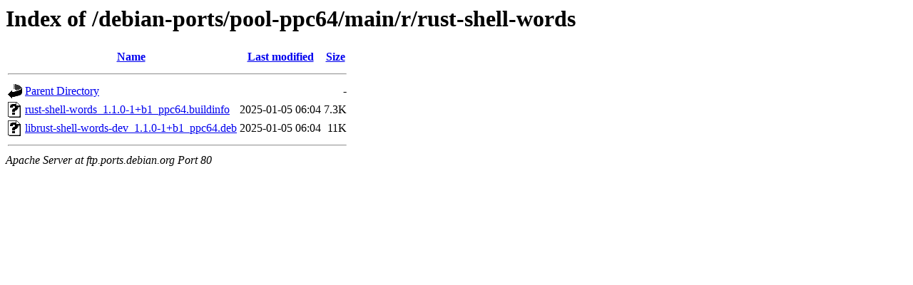

--- FILE ---
content_type: text/html;charset=UTF-8
request_url: http://ftp.ports.debian.org/debian-ports/pool-ppc64/main/r/rust-shell-words/?C=N;O=D
body_size: 504
content:
<!DOCTYPE HTML PUBLIC "-//W3C//DTD HTML 3.2 Final//EN">
<html>
 <head>
  <title>Index of /debian-ports/pool-ppc64/main/r/rust-shell-words</title>
 </head>
 <body>
<h1>Index of /debian-ports/pool-ppc64/main/r/rust-shell-words</h1>
  <table>
   <tr><th valign="top"><img src="/icons/blank.gif" alt="[ICO]"></th><th><a href="?C=N;O=A">Name</a></th><th><a href="?C=M;O=A">Last modified</a></th><th><a href="?C=S;O=A">Size</a></th></tr>
   <tr><th colspan="4"><hr></th></tr>
<tr><td valign="top"><img src="/icons/back.gif" alt="[PARENTDIR]"></td><td><a href="/debian-ports/pool-ppc64/main/r/">Parent Directory</a></td><td>&nbsp;</td><td align="right">  - </td></tr>
<tr><td valign="top"><img src="/icons/unknown.gif" alt="[   ]"></td><td><a href="rust-shell-words_1.1.0-1+b1_ppc64.buildinfo">rust-shell-words_1.1.0-1+b1_ppc64.buildinfo</a></td><td align="right">2025-01-05 06:04  </td><td align="right">7.3K</td></tr>
<tr><td valign="top"><img src="/icons/unknown.gif" alt="[   ]"></td><td><a href="librust-shell-words-dev_1.1.0-1+b1_ppc64.deb">librust-shell-words-dev_1.1.0-1+b1_ppc64.deb</a></td><td align="right">2025-01-05 06:04  </td><td align="right"> 11K</td></tr>
   <tr><th colspan="4"><hr></th></tr>
</table>
<address>Apache Server at ftp.ports.debian.org Port 80</address>
</body></html>
